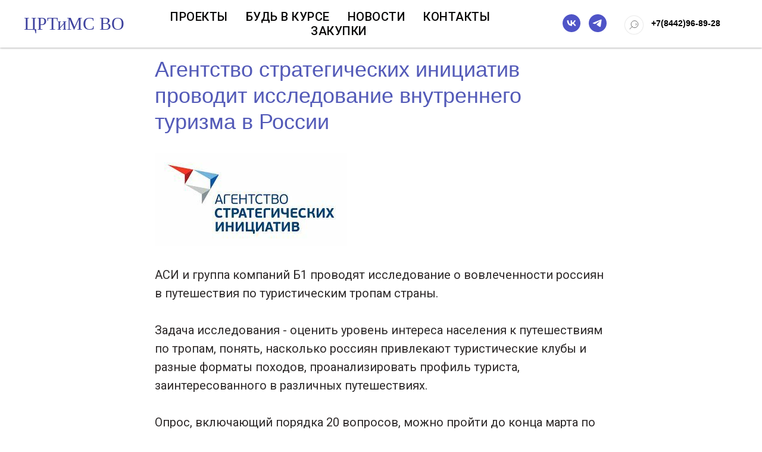

--- FILE ---
content_type: image/svg+xml
request_url: https://static.tildacdn.com/lib/tildaicon/39316163-3833-4266-a639-336265663939/Tilda_Icons_32_profession_marketer.svg
body_size: 251
content:
<svg xmlns="http://www.w3.org/2000/svg" fill-rule="evenodd" viewBox="0 0 100 100">
    <path d="M79.311 49.519a1.5 1.5 0 0 0-1.435-.102l-18.511 8.475H47.5a1.5 1.5 0 0 0-1.5 1.5v16c0 .434.158.696.405 1.061l12.78 19.779a1.5 1.5 0 0 0 1.243.661h7.312a1.497 1.497 0 0 0 1.377-2.092l-7.204-16.762 15.962 7.288a1.496 1.496 0 0 0 1.434-.102 1.5 1.5 0 0 0 .689-1.262V50.782a1.496 1.496 0 0 0-.687-1.263zM49 60.893h10v13H49v-13zm12.225 33-11.482-17h8.431c.015.048.025.097.046.145l7.244 16.855h-4.239zM77 81.629 62 74.78V59.986l15-6.868v28.511zm10.094-19.975c.301 0 .605-.09.869-.278l6.575-4.681a1.5 1.5 0 0 0-1.74-2.444l-6.575 4.681a1.5 1.5 0 0 0 .871 2.722zm8.406 3.239h-8a1.5 1.5 0 1 0 0 3h8a1.5 1.5 0 1 0 0-3zm-.962 11.332-6.575-4.681a1.5 1.5 0 0 0-1.74 2.444l6.575 4.681a1.497 1.497 0 0 0 2.092-.352 1.5 1.5 0 0 0-.352-2.092zM34.311 46.414c4.063 0 7.965.891 11.597 2.648a1.499 1.499 0 1 0 1.306-2.7 29.388 29.388 0 0 0-12.904-2.948c-16.438 0-29.811 13.449-29.811 29.979a1.5 1.5 0 0 0 1.5 1.5h31.5a1.5 1.5 0 1 0 0-3H7.54c.776-14.182 12.487-25.479 26.771-25.479zm.596-6.59c9.633 0 17.47-7.835 17.47-17.466 0-9.63-7.837-17.465-17.47-17.465-9.628 0-17.462 7.834-17.462 17.465s7.833 17.466 17.462 17.466zm0-31.931c7.979 0 14.47 6.489 14.47 14.465 0 7.977-6.491 14.466-14.47 14.466-7.974 0-14.462-6.49-14.462-14.466 0-7.976 6.488-14.465 14.462-14.465z"/>
</svg>


--- FILE ---
content_type: image/svg+xml
request_url: https://static.tildacdn.com/lib/tildaicon/66646562-3066-4163-b362-343930643738/Tilda_Icons_38_Cleaning_company_cleanhouse.svg
body_size: 290
content:
<svg xmlns="http://www.w3.org/2000/svg" fill-rule="evenodd" viewBox="0 0 100 100">
    <path d="M67.5 88H24V41l25.6-22L75 40.42v9.08a1.5 1.5 0 0 0 3 0v-6.56l8.53 7.2a1.5 1.5 0 0 0 1.94-2.29l-37.91-32a1.5 1.5 0 0 0-1.95 0l-37.09 31.9a1.5 1.5 0 0 0 2 2.28L21 43.56V89.5a1.5 1.5 0 0 0 1.5 1.5h45a1.5 1.5 0 0 0 0-3Z"/>
    <path d="M92 71.33a13.51 13.51 0 0 1-9.84-4.12A14.65 14.65 0 0 1 78 57.87v-.59a1.44 1.44 0 0 0-.1-.49 1.52 1.52 0 0 0-1.49-1.29 1.5 1.5 0 0 0-1.46 1.5v.88c-.26 7.33-6.68 13.28-14.61 13.36H60a1.5 1.5 0 0 0 0 3 14.83 14.83 0 0 1 14.68 14.48 2 2 0 0 0 1.68 1.78 1.5 1.5 0 0 0 1.5-1.5c-.08-8 6.14-14.58 13.76-14.67H92a1.5 1.5 0 0 0 0-3ZM76.23 82a18 18 0 0 0-9-9.09 17.45 17.45 0 0 0 9.26-8.7 17.49 17.49 0 0 0 3.51 5.1 16.86 16.86 0 0 0 5 3.5A17.32 17.32 0 0 0 76.23 82ZM17.5 18.36h.1a8.2 8.2 0 0 1 8 8A1.78 1.78 0 0 0 27.22 28a1.5 1.5 0 0 0 1.48-1.52 7.85 7.85 0 0 1 7.56-8.08h.24a1.5 1.5 0 0 0 0-3 7.29 7.29 0 0 1-5.4-2.26A8.09 8.09 0 0 1 28.8 8v-.35a1.49 1.49 0 0 0-.07-.42A1.48 1.48 0 0 0 27.25 6a1.5 1.5 0 0 0-1.48 1.52v.52a7.93 7.93 0 0 1-8.07 7.31h-.24a1.5 1.5 0 0 0 0 3Zm9.79-5.3a11 11 0 0 0 1.65 2.18A10.74 10.74 0 0 0 31 16.89 10.9 10.9 0 0 0 27.12 21a11.42 11.42 0 0 0-1.87-2.41A11.23 11.23 0 0 0 23.16 17a11 11 0 0 0 4.13-3.94ZM42.5 45a1.5 1.5 0 0 0-1.5 1.5v16a1.5 1.5 0 0 0 1.5 1.5h16a1.5 1.5 0 0 0 1.5-1.5v-16a1.5 1.5 0 0 0-1.5-1.5ZM57 61H44V48h13Z"/>
</svg>


--- FILE ---
content_type: image/svg+xml
request_url: https://static.tildacdn.com/lib/tildaicon/61653133-6261-4539-b539-646363613639/25fn_purse.svg
body_size: 35
content:
<svg xmlns="http://www.w3.org/2000/svg" fill-rule="evenodd" viewBox="0 0 100 100">
    <path d="M86.892 21.638H70.136l-1.567-5.716a1.499 1.499 0 0 0-1.984-1.004L48.733 21.77a1.486 1.486 0 0 0-.611-.132H26.666c-.407 0-.797.166-1.08.459L12.364 35.809a1.49 1.49 0 0 0-.546.892c-.008.036-.01.074-.015.111-.005.048-.013.094-.014.143-.001.019-.006.038-.006.057V83.86a1.5 1.5 0 0 0 1.5 1.5H80.2a1.5 1.5 0 0 0 1.5-1.5v-5.188h5.191a1.5 1.5 0 0 0 1.5-1.5V23.138a1.498 1.498 0 0 0-1.499-1.5zm-16.06 13.879h-49.54l44.822-17.206 4.718 17.206zM27.303 24.638h13.959l-22.161 8.507 8.202-8.507zM78.7 82.36H14.783V38.517H78.7V82.36zm6.692-6.688H81.7V37.017a1.5 1.5 0 0 0-1.5-1.5h-6.259l-2.983-10.879h14.433v51.034z"/>
</svg>


--- FILE ---
content_type: image/svg+xml
request_url: https://static.tildacdn.com/lib/tildaicon/64613337-3766-4734-a366-323861623262/Tilda_Icons_40_IT_megaphone.svg
body_size: -47
content:
<svg xmlns="http://www.w3.org/2000/svg" fill-rule="evenodd" viewBox="0 0 100 100">
    <path d="M65.3 12.16a1.5 1.5 0 0 0-1.45-.08L32.79 27H6.5A1.5 1.5 0 0 0 5 28.5v28.09a1.13 1.13 0 0 0 .05.31s0 .09 0 .14a1.46 1.46 0 0 0 .07.16v.08l20.92 35a1.5 1.5 0 0 0 1.29.73H41.5a1.5 1.5 0 0 0 1.29-2.27L23.23 58h9.64l31 14.85A1.5 1.5 0 0 0 66 71.5V13.43a1.5 1.5 0 0 0-.7-1.27ZM8 30h24v25H8Zm30.86 60H28.27L9.14 58h10.59ZM63 69.11 35 55.7V29.27l28-13.46ZM79.5 33.5a1.49 1.49 0 0 0 .88-.29l11-8a1.5 1.5 0 1 0-1.76-2.43l-11 8a1.5 1.5 0 0 0 .88 2.71Zm15 7.5h-15a1.5 1.5 0 0 0 0 3h15a1.5 1.5 0 0 0 0-3Zm-3.12 18.79-11-8a1.5 1.5 0 1 0-1.76 2.43l11 8a1.5 1.5 0 1 0 1.76-2.43Z"/>
</svg>


--- FILE ---
content_type: image/svg+xml
request_url: https://static.tildacdn.com/lib/tildaicon/34313138-3432-4531-b432-623839666466/Tilda_Icons_30_system_settings.svg
body_size: 592
content:
<svg xmlns="http://www.w3.org/2000/svg" fill-rule="evenodd" viewBox="0 0 100 100">
    <path d="M50 30.5c-10.201 0-18.5 8.299-18.5 18.5S39.799 67.5 50 67.5 68.5 59.201 68.5 49 60.201 30.5 50 30.5zm0 34c-8.547 0-15.5-6.953-15.5-15.5S41.453 33.5 50 33.5 65.5 40.453 65.5 49 58.547 64.5 50 64.5z"/>
    <path d="M95.225 41.501 83.257 39.69a33.974 33.974 0 0 0-2.651-6.425l7.176-9.733a1.501 1.501 0 0 0-.146-1.951l-9.216-9.215a1.501 1.501 0 0 0-1.951-.147l-9.702 7.152a33.925 33.925 0 0 0-6.466-2.691L58.5 4.776A1.5 1.5 0 0 0 57.017 3.5H43.985a1.5 1.5 0 0 0-1.483 1.276L40.701 16.68a33.99 33.99 0 0 0-6.466 2.691l-9.702-7.152a1.5 1.5 0 0 0-1.951.147l-9.215 9.215a1.501 1.501 0 0 0-.147 1.951l7.176 9.733a33.974 33.974 0 0 0-2.651 6.425L5.777 41.501a1.5 1.5 0 0 0-1.276 1.483v13.032a1.5 1.5 0 0 0 1.275 1.483l12.027 1.82a34.073 34.073 0 0 0 2.647 6.341l-7.231 9.808a1.501 1.501 0 0 0 .147 1.951l9.215 9.215a1.5 1.5 0 0 0 1.951.147l9.84-7.254a33.973 33.973 0 0 0 6.3 2.607l1.829 12.09a1.5 1.5 0 0 0 1.483 1.276h13.032a1.5 1.5 0 0 0 1.483-1.276l1.829-12.09a33.973 33.973 0 0 0 6.3-2.607l9.84 7.254c.597.44 1.426.377 1.951-.147l9.216-9.215a1.5 1.5 0 0 0 .146-1.951L80.55 65.66a33.939 33.939 0 0 0 2.647-6.341l12.027-1.82a1.5 1.5 0 0 0 1.275-1.483V42.984a1.499 1.499 0 0 0-1.274-1.483zM93.5 54.726l-11.703 1.771a1.502 1.502 0 0 0-1.224 1.09 31.012 31.012 0 0 1-3.103 7.432c-.3.517-.265 1.162.09 1.643l7.04 9.549-7.391 7.391-9.578-7.061a1.499 1.499 0 0 0-1.637-.093 30.946 30.946 0 0 1-7.395 3.06 1.5 1.5 0 0 0-1.094 1.225l-1.78 11.769H45.273l-1.78-11.769a1.502 1.502 0 0 0-1.094-1.225 30.946 30.946 0 0 1-7.395-3.06 1.502 1.502 0 0 0-1.637.093l-9.578 7.061-7.391-7.391 7.04-9.549a1.5 1.5 0 0 0 .09-1.643 30.995 30.995 0 0 1-3.103-7.432 1.5 1.5 0 0 0-1.224-1.09L7.498 54.726V44.274l11.65-1.762a1.5 1.5 0 0 0 1.226-1.099 30.971 30.971 0 0 1 3.099-7.514 1.5 1.5 0 0 0-.093-1.638l-6.982-9.471 7.391-7.391 9.443 6.961a1.5 1.5 0 0 0 1.644.089 30.98 30.98 0 0 1 7.55-3.142 1.5 1.5 0 0 0 1.095-1.225l1.752-11.583h10.452l1.752 11.583a1.5 1.5 0 0 0 1.095 1.225 30.997 30.997 0 0 1 7.55 3.142 1.499 1.499 0 0 0 1.644-.089l9.443-6.961L84.6 22.79l-6.982 9.471a1.5 1.5 0 0 0-.093 1.638 31.011 31.011 0 0 1 3.099 7.514 1.501 1.501 0 0 0 1.226 1.099l11.65 1.762v10.452z"/>
</svg>
